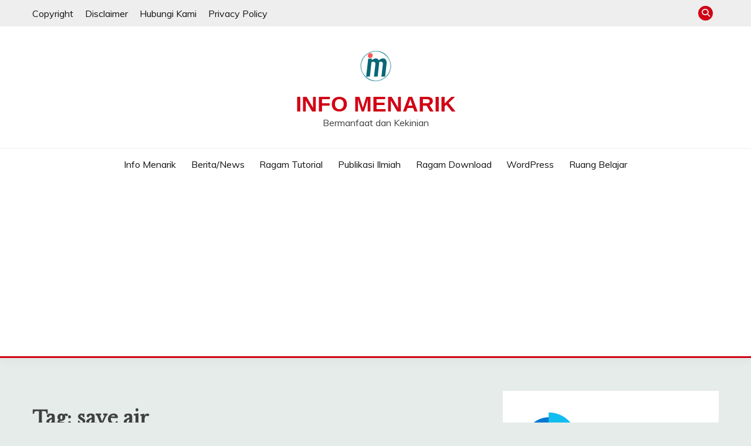

--- FILE ---
content_type: text/html; charset=UTF-8
request_url: https://infomenarik.org/tag/save-air/
body_size: 15643
content:
<!doctype html>
<html lang="id">
<head>
	<meta charset="UTF-8">
	<meta name="viewport" content="width=device-width, initial-scale=1">
	<link rel="profile" href="https://gmpg.org/xfn/11">

	<meta name='robots' content='index, follow, max-image-preview:large, max-snippet:-1, max-video-preview:-1' />

	<!-- This site is optimized with the Yoast SEO plugin v26.7 - https://yoast.com/wordpress/plugins/seo/ -->
	<title>save air Archives - Info Menarik</title>
	<link rel="canonical" href="https://infomenarik.org/tag/save-air/" />
	<meta property="og:locale" content="id_ID" />
	<meta property="og:type" content="article" />
	<meta property="og:title" content="save air Archives - Info Menarik" />
	<meta property="og:url" content="https://infomenarik.org/tag/save-air/" />
	<meta property="og:site_name" content="Info Menarik" />
	<meta name="twitter:card" content="summary_large_image" />
	<script type="application/ld+json" class="yoast-schema-graph">{"@context":"https://schema.org","@graph":[{"@type":"CollectionPage","@id":"https://infomenarik.org/tag/save-air/","url":"https://infomenarik.org/tag/save-air/","name":"save air Archives - Info Menarik","isPartOf":{"@id":"https://infomenarik.org/#website"},"primaryImageOfPage":{"@id":"https://infomenarik.org/tag/save-air/#primaryimage"},"image":{"@id":"https://infomenarik.org/tag/save-air/#primaryimage"},"thumbnailUrl":"https://infomenarik.org/wp-content/uploads/2023/06/7.jpg","breadcrumb":{"@id":"https://infomenarik.org/tag/save-air/#breadcrumb"},"inLanguage":"id"},{"@type":"ImageObject","inLanguage":"id","@id":"https://infomenarik.org/tag/save-air/#primaryimage","url":"https://infomenarik.org/wp-content/uploads/2023/06/7.jpg","contentUrl":"https://infomenarik.org/wp-content/uploads/2023/06/7.jpg","width":750,"height":421,"caption":"Dampak Pencemaran Plastik terhadap Ekosistem Laut"},{"@type":"BreadcrumbList","@id":"https://infomenarik.org/tag/save-air/#breadcrumb","itemListElement":[{"@type":"ListItem","position":1,"name":"Home","item":"https://infomenarik.org/"},{"@type":"ListItem","position":2,"name":"save air"}]},{"@type":"WebSite","@id":"https://infomenarik.org/#website","url":"https://infomenarik.org/","name":"Info Menarik","description":"Bermanfaat dan Kekinian","publisher":{"@id":"https://infomenarik.org/#organization"},"potentialAction":[{"@type":"SearchAction","target":{"@type":"EntryPoint","urlTemplate":"https://infomenarik.org/?s={search_term_string}"},"query-input":{"@type":"PropertyValueSpecification","valueRequired":true,"valueName":"search_term_string"}}],"inLanguage":"id"},{"@type":"Organization","@id":"https://infomenarik.org/#organization","name":"Info Menarik","url":"https://infomenarik.org/","logo":{"@type":"ImageObject","inLanguage":"id","@id":"https://infomenarik.org/#/schema/logo/image/","url":"https://infomenarik.org/wp-content/uploads/2022/04/cropped-Info-Menarik-2-e1649218359879.png","contentUrl":"https://infomenarik.org/wp-content/uploads/2022/04/cropped-Info-Menarik-2-e1649218359879.png","width":65,"height":65,"caption":"Info Menarik"},"image":{"@id":"https://infomenarik.org/#/schema/logo/image/"}}]}</script>
	<!-- / Yoast SEO plugin. -->


<link rel='dns-prefetch' href='//www.googletagmanager.com' />
<link rel='dns-prefetch' href='//fonts.googleapis.com' />
<link rel='dns-prefetch' href='//pagead2.googlesyndication.com' />
<link rel="alternate" type="application/rss+xml" title="Info Menarik &raquo; Feed" href="https://infomenarik.org/feed/" />
<link rel="alternate" type="application/rss+xml" title="Info Menarik &raquo; Umpan Komentar" href="https://infomenarik.org/comments/feed/" />
<script id="wpp-js" src="https://infomenarik.org/wp-content/plugins/wordpress-popular-posts/assets/js/wpp.min.js?ver=7.3.6" data-sampling="0" data-sampling-rate="100" data-api-url="https://infomenarik.org/wp-json/wordpress-popular-posts" data-post-id="0" data-token="922ecd2cac" data-lang="0" data-debug="0"></script>
<link rel="alternate" type="application/rss+xml" title="Info Menarik &raquo; save air Umpan Tag" href="https://infomenarik.org/tag/save-air/feed/" />
<style id='wp-img-auto-sizes-contain-inline-css'>
img:is([sizes=auto i],[sizes^="auto," i]){contain-intrinsic-size:3000px 1500px}
/*# sourceURL=wp-img-auto-sizes-contain-inline-css */
</style>
<link rel='stylesheet' id='dashicons-css' href='https://infomenarik.org/wp-includes/css/dashicons.min.css?ver=6.9' media='all' />
<link rel='stylesheet' id='post-views-counter-frontend-css' href='https://infomenarik.org/wp-content/plugins/post-views-counter/css/frontend.css?ver=1.7.0' media='all' />
<style id='wp-emoji-styles-inline-css'>

	img.wp-smiley, img.emoji {
		display: inline !important;
		border: none !important;
		box-shadow: none !important;
		height: 1em !important;
		width: 1em !important;
		margin: 0 0.07em !important;
		vertical-align: -0.1em !important;
		background: none !important;
		padding: 0 !important;
	}
/*# sourceURL=wp-emoji-styles-inline-css */
</style>
<style id='wp-block-library-inline-css'>
:root{--wp-block-synced-color:#7a00df;--wp-block-synced-color--rgb:122,0,223;--wp-bound-block-color:var(--wp-block-synced-color);--wp-editor-canvas-background:#ddd;--wp-admin-theme-color:#007cba;--wp-admin-theme-color--rgb:0,124,186;--wp-admin-theme-color-darker-10:#006ba1;--wp-admin-theme-color-darker-10--rgb:0,107,160.5;--wp-admin-theme-color-darker-20:#005a87;--wp-admin-theme-color-darker-20--rgb:0,90,135;--wp-admin-border-width-focus:2px}@media (min-resolution:192dpi){:root{--wp-admin-border-width-focus:1.5px}}.wp-element-button{cursor:pointer}:root .has-very-light-gray-background-color{background-color:#eee}:root .has-very-dark-gray-background-color{background-color:#313131}:root .has-very-light-gray-color{color:#eee}:root .has-very-dark-gray-color{color:#313131}:root .has-vivid-green-cyan-to-vivid-cyan-blue-gradient-background{background:linear-gradient(135deg,#00d084,#0693e3)}:root .has-purple-crush-gradient-background{background:linear-gradient(135deg,#34e2e4,#4721fb 50%,#ab1dfe)}:root .has-hazy-dawn-gradient-background{background:linear-gradient(135deg,#faaca8,#dad0ec)}:root .has-subdued-olive-gradient-background{background:linear-gradient(135deg,#fafae1,#67a671)}:root .has-atomic-cream-gradient-background{background:linear-gradient(135deg,#fdd79a,#004a59)}:root .has-nightshade-gradient-background{background:linear-gradient(135deg,#330968,#31cdcf)}:root .has-midnight-gradient-background{background:linear-gradient(135deg,#020381,#2874fc)}:root{--wp--preset--font-size--normal:16px;--wp--preset--font-size--huge:42px}.has-regular-font-size{font-size:1em}.has-larger-font-size{font-size:2.625em}.has-normal-font-size{font-size:var(--wp--preset--font-size--normal)}.has-huge-font-size{font-size:var(--wp--preset--font-size--huge)}.has-text-align-center{text-align:center}.has-text-align-left{text-align:left}.has-text-align-right{text-align:right}.has-fit-text{white-space:nowrap!important}#end-resizable-editor-section{display:none}.aligncenter{clear:both}.items-justified-left{justify-content:flex-start}.items-justified-center{justify-content:center}.items-justified-right{justify-content:flex-end}.items-justified-space-between{justify-content:space-between}.screen-reader-text{border:0;clip-path:inset(50%);height:1px;margin:-1px;overflow:hidden;padding:0;position:absolute;width:1px;word-wrap:normal!important}.screen-reader-text:focus{background-color:#ddd;clip-path:none;color:#444;display:block;font-size:1em;height:auto;left:5px;line-height:normal;padding:15px 23px 14px;text-decoration:none;top:5px;width:auto;z-index:100000}html :where(.has-border-color){border-style:solid}html :where([style*=border-top-color]){border-top-style:solid}html :where([style*=border-right-color]){border-right-style:solid}html :where([style*=border-bottom-color]){border-bottom-style:solid}html :where([style*=border-left-color]){border-left-style:solid}html :where([style*=border-width]){border-style:solid}html :where([style*=border-top-width]){border-top-style:solid}html :where([style*=border-right-width]){border-right-style:solid}html :where([style*=border-bottom-width]){border-bottom-style:solid}html :where([style*=border-left-width]){border-left-style:solid}html :where(img[class*=wp-image-]){height:auto;max-width:100%}:where(figure){margin:0 0 1em}html :where(.is-position-sticky){--wp-admin--admin-bar--position-offset:var(--wp-admin--admin-bar--height,0px)}@media screen and (max-width:600px){html :where(.is-position-sticky){--wp-admin--admin-bar--position-offset:0px}}

/*# sourceURL=wp-block-library-inline-css */
</style><style id='wp-block-page-list-inline-css'>
.wp-block-navigation .wp-block-page-list{align-items:var(--navigation-layout-align,initial);background-color:inherit;display:flex;flex-direction:var(--navigation-layout-direction,initial);flex-wrap:var(--navigation-layout-wrap,wrap);justify-content:var(--navigation-layout-justify,initial)}.wp-block-navigation .wp-block-navigation-item{background-color:inherit}.wp-block-page-list{box-sizing:border-box}
/*# sourceURL=https://infomenarik.org/wp-includes/blocks/page-list/style.min.css */
</style>
<style id='global-styles-inline-css'>
:root{--wp--preset--aspect-ratio--square: 1;--wp--preset--aspect-ratio--4-3: 4/3;--wp--preset--aspect-ratio--3-4: 3/4;--wp--preset--aspect-ratio--3-2: 3/2;--wp--preset--aspect-ratio--2-3: 2/3;--wp--preset--aspect-ratio--16-9: 16/9;--wp--preset--aspect-ratio--9-16: 9/16;--wp--preset--color--black: #000000;--wp--preset--color--cyan-bluish-gray: #abb8c3;--wp--preset--color--white: #ffffff;--wp--preset--color--pale-pink: #f78da7;--wp--preset--color--vivid-red: #cf2e2e;--wp--preset--color--luminous-vivid-orange: #ff6900;--wp--preset--color--luminous-vivid-amber: #fcb900;--wp--preset--color--light-green-cyan: #7bdcb5;--wp--preset--color--vivid-green-cyan: #00d084;--wp--preset--color--pale-cyan-blue: #8ed1fc;--wp--preset--color--vivid-cyan-blue: #0693e3;--wp--preset--color--vivid-purple: #9b51e0;--wp--preset--gradient--vivid-cyan-blue-to-vivid-purple: linear-gradient(135deg,rgb(6,147,227) 0%,rgb(155,81,224) 100%);--wp--preset--gradient--light-green-cyan-to-vivid-green-cyan: linear-gradient(135deg,rgb(122,220,180) 0%,rgb(0,208,130) 100%);--wp--preset--gradient--luminous-vivid-amber-to-luminous-vivid-orange: linear-gradient(135deg,rgb(252,185,0) 0%,rgb(255,105,0) 100%);--wp--preset--gradient--luminous-vivid-orange-to-vivid-red: linear-gradient(135deg,rgb(255,105,0) 0%,rgb(207,46,46) 100%);--wp--preset--gradient--very-light-gray-to-cyan-bluish-gray: linear-gradient(135deg,rgb(238,238,238) 0%,rgb(169,184,195) 100%);--wp--preset--gradient--cool-to-warm-spectrum: linear-gradient(135deg,rgb(74,234,220) 0%,rgb(151,120,209) 20%,rgb(207,42,186) 40%,rgb(238,44,130) 60%,rgb(251,105,98) 80%,rgb(254,248,76) 100%);--wp--preset--gradient--blush-light-purple: linear-gradient(135deg,rgb(255,206,236) 0%,rgb(152,150,240) 100%);--wp--preset--gradient--blush-bordeaux: linear-gradient(135deg,rgb(254,205,165) 0%,rgb(254,45,45) 50%,rgb(107,0,62) 100%);--wp--preset--gradient--luminous-dusk: linear-gradient(135deg,rgb(255,203,112) 0%,rgb(199,81,192) 50%,rgb(65,88,208) 100%);--wp--preset--gradient--pale-ocean: linear-gradient(135deg,rgb(255,245,203) 0%,rgb(182,227,212) 50%,rgb(51,167,181) 100%);--wp--preset--gradient--electric-grass: linear-gradient(135deg,rgb(202,248,128) 0%,rgb(113,206,126) 100%);--wp--preset--gradient--midnight: linear-gradient(135deg,rgb(2,3,129) 0%,rgb(40,116,252) 100%);--wp--preset--font-size--small: 16px;--wp--preset--font-size--medium: 20px;--wp--preset--font-size--large: 25px;--wp--preset--font-size--x-large: 42px;--wp--preset--font-size--larger: 35px;--wp--preset--spacing--20: 0.44rem;--wp--preset--spacing--30: 0.67rem;--wp--preset--spacing--40: 1rem;--wp--preset--spacing--50: 1.5rem;--wp--preset--spacing--60: 2.25rem;--wp--preset--spacing--70: 3.38rem;--wp--preset--spacing--80: 5.06rem;--wp--preset--shadow--natural: 6px 6px 9px rgba(0, 0, 0, 0.2);--wp--preset--shadow--deep: 12px 12px 50px rgba(0, 0, 0, 0.4);--wp--preset--shadow--sharp: 6px 6px 0px rgba(0, 0, 0, 0.2);--wp--preset--shadow--outlined: 6px 6px 0px -3px rgb(255, 255, 255), 6px 6px rgb(0, 0, 0);--wp--preset--shadow--crisp: 6px 6px 0px rgb(0, 0, 0);}:where(.is-layout-flex){gap: 0.5em;}:where(.is-layout-grid){gap: 0.5em;}body .is-layout-flex{display: flex;}.is-layout-flex{flex-wrap: wrap;align-items: center;}.is-layout-flex > :is(*, div){margin: 0;}body .is-layout-grid{display: grid;}.is-layout-grid > :is(*, div){margin: 0;}:where(.wp-block-columns.is-layout-flex){gap: 2em;}:where(.wp-block-columns.is-layout-grid){gap: 2em;}:where(.wp-block-post-template.is-layout-flex){gap: 1.25em;}:where(.wp-block-post-template.is-layout-grid){gap: 1.25em;}.has-black-color{color: var(--wp--preset--color--black) !important;}.has-cyan-bluish-gray-color{color: var(--wp--preset--color--cyan-bluish-gray) !important;}.has-white-color{color: var(--wp--preset--color--white) !important;}.has-pale-pink-color{color: var(--wp--preset--color--pale-pink) !important;}.has-vivid-red-color{color: var(--wp--preset--color--vivid-red) !important;}.has-luminous-vivid-orange-color{color: var(--wp--preset--color--luminous-vivid-orange) !important;}.has-luminous-vivid-amber-color{color: var(--wp--preset--color--luminous-vivid-amber) !important;}.has-light-green-cyan-color{color: var(--wp--preset--color--light-green-cyan) !important;}.has-vivid-green-cyan-color{color: var(--wp--preset--color--vivid-green-cyan) !important;}.has-pale-cyan-blue-color{color: var(--wp--preset--color--pale-cyan-blue) !important;}.has-vivid-cyan-blue-color{color: var(--wp--preset--color--vivid-cyan-blue) !important;}.has-vivid-purple-color{color: var(--wp--preset--color--vivid-purple) !important;}.has-black-background-color{background-color: var(--wp--preset--color--black) !important;}.has-cyan-bluish-gray-background-color{background-color: var(--wp--preset--color--cyan-bluish-gray) !important;}.has-white-background-color{background-color: var(--wp--preset--color--white) !important;}.has-pale-pink-background-color{background-color: var(--wp--preset--color--pale-pink) !important;}.has-vivid-red-background-color{background-color: var(--wp--preset--color--vivid-red) !important;}.has-luminous-vivid-orange-background-color{background-color: var(--wp--preset--color--luminous-vivid-orange) !important;}.has-luminous-vivid-amber-background-color{background-color: var(--wp--preset--color--luminous-vivid-amber) !important;}.has-light-green-cyan-background-color{background-color: var(--wp--preset--color--light-green-cyan) !important;}.has-vivid-green-cyan-background-color{background-color: var(--wp--preset--color--vivid-green-cyan) !important;}.has-pale-cyan-blue-background-color{background-color: var(--wp--preset--color--pale-cyan-blue) !important;}.has-vivid-cyan-blue-background-color{background-color: var(--wp--preset--color--vivid-cyan-blue) !important;}.has-vivid-purple-background-color{background-color: var(--wp--preset--color--vivid-purple) !important;}.has-black-border-color{border-color: var(--wp--preset--color--black) !important;}.has-cyan-bluish-gray-border-color{border-color: var(--wp--preset--color--cyan-bluish-gray) !important;}.has-white-border-color{border-color: var(--wp--preset--color--white) !important;}.has-pale-pink-border-color{border-color: var(--wp--preset--color--pale-pink) !important;}.has-vivid-red-border-color{border-color: var(--wp--preset--color--vivid-red) !important;}.has-luminous-vivid-orange-border-color{border-color: var(--wp--preset--color--luminous-vivid-orange) !important;}.has-luminous-vivid-amber-border-color{border-color: var(--wp--preset--color--luminous-vivid-amber) !important;}.has-light-green-cyan-border-color{border-color: var(--wp--preset--color--light-green-cyan) !important;}.has-vivid-green-cyan-border-color{border-color: var(--wp--preset--color--vivid-green-cyan) !important;}.has-pale-cyan-blue-border-color{border-color: var(--wp--preset--color--pale-cyan-blue) !important;}.has-vivid-cyan-blue-border-color{border-color: var(--wp--preset--color--vivid-cyan-blue) !important;}.has-vivid-purple-border-color{border-color: var(--wp--preset--color--vivid-purple) !important;}.has-vivid-cyan-blue-to-vivid-purple-gradient-background{background: var(--wp--preset--gradient--vivid-cyan-blue-to-vivid-purple) !important;}.has-light-green-cyan-to-vivid-green-cyan-gradient-background{background: var(--wp--preset--gradient--light-green-cyan-to-vivid-green-cyan) !important;}.has-luminous-vivid-amber-to-luminous-vivid-orange-gradient-background{background: var(--wp--preset--gradient--luminous-vivid-amber-to-luminous-vivid-orange) !important;}.has-luminous-vivid-orange-to-vivid-red-gradient-background{background: var(--wp--preset--gradient--luminous-vivid-orange-to-vivid-red) !important;}.has-very-light-gray-to-cyan-bluish-gray-gradient-background{background: var(--wp--preset--gradient--very-light-gray-to-cyan-bluish-gray) !important;}.has-cool-to-warm-spectrum-gradient-background{background: var(--wp--preset--gradient--cool-to-warm-spectrum) !important;}.has-blush-light-purple-gradient-background{background: var(--wp--preset--gradient--blush-light-purple) !important;}.has-blush-bordeaux-gradient-background{background: var(--wp--preset--gradient--blush-bordeaux) !important;}.has-luminous-dusk-gradient-background{background: var(--wp--preset--gradient--luminous-dusk) !important;}.has-pale-ocean-gradient-background{background: var(--wp--preset--gradient--pale-ocean) !important;}.has-electric-grass-gradient-background{background: var(--wp--preset--gradient--electric-grass) !important;}.has-midnight-gradient-background{background: var(--wp--preset--gradient--midnight) !important;}.has-small-font-size{font-size: var(--wp--preset--font-size--small) !important;}.has-medium-font-size{font-size: var(--wp--preset--font-size--medium) !important;}.has-large-font-size{font-size: var(--wp--preset--font-size--large) !important;}.has-x-large-font-size{font-size: var(--wp--preset--font-size--x-large) !important;}
/*# sourceURL=global-styles-inline-css */
</style>

<style id='classic-theme-styles-inline-css'>
/*! This file is auto-generated */
.wp-block-button__link{color:#fff;background-color:#32373c;border-radius:9999px;box-shadow:none;text-decoration:none;padding:calc(.667em + 2px) calc(1.333em + 2px);font-size:1.125em}.wp-block-file__button{background:#32373c;color:#fff;text-decoration:none}
/*# sourceURL=/wp-includes/css/classic-themes.min.css */
</style>
<link rel='stylesheet' id='contact-form-7-css' href='https://infomenarik.org/wp-content/plugins/contact-form-7/includes/css/styles.css?ver=6.1.4' media='all' />
<link rel='stylesheet' id='toc-screen-css' href='https://infomenarik.org/wp-content/plugins/table-of-contents-plus/screen.min.css?ver=2411.1' media='all' />
<link rel='stylesheet' id='wordpress-popular-posts-css-css' href='https://infomenarik.org/wp-content/plugins/wordpress-popular-posts/assets/css/wpp.css?ver=7.3.6' media='all' />
<link rel='stylesheet' id='Muli:400,300italic,300-css' href='//fonts.googleapis.com/css?family=Muli%3A400%2C300italic%2C300&#038;ver=6.9' media='all' />
<link rel='stylesheet' id='Libre+Baskerville-css' href='//fonts.googleapis.com/css?family=Libre+Baskerville&#038;ver=6.9' media='all' />
<link rel='stylesheet' id='font-awesome-6-css' href='https://infomenarik.org/wp-content/themes/fairy/candidthemes/assets/framework/font-awesome-6/css/all.min.css?ver=1.4.2' media='all' />
<link rel='stylesheet' id='slick-css' href='https://infomenarik.org/wp-content/themes/fairy/candidthemes/assets/framework/slick/slick.css?ver=1.4.2' media='all' />
<link rel='stylesheet' id='slick-theme-css' href='https://infomenarik.org/wp-content/themes/fairy/candidthemes/assets/framework/slick/slick-theme.css?ver=1.4.2' media='all' />
<link rel='stylesheet' id='fairy-style-css' href='https://infomenarik.org/wp-content/themes/fairy/style.css?ver=1.4.2' media='all' />
<style id='fairy-style-inline-css'>
.primary-color, p a, h1 a, h2 a, h3 a, h4 a, h5 a, .author-title a, figure a, table a, span a, strong a, li a, h1 a, .btn-primary-border, .main-navigation #primary-menu > li > a:hover, .widget-area .widget a:hover, .widget-area .widget a:focus, .card-bg-image .card_body a:hover, .main-navigation #primary-menu > li.focus > a, .card-blog-post .category-label-group a:hover, .card_title a:hover, .card-blog-post .entry-meta a:hover, .site-title a:visited, .post-navigation .nav-links > * a:hover, .post-navigation .nav-links > * a:focus, .wp-block-button.is-style-outline .wp-block-button__link, .error-404-title, .ct-dark-mode a:hover, .ct-dark-mode .widget ul li a:hover, .ct-dark-mode .widget-area .widget ul li a:hover, .ct-dark-mode .post-navigation .nav-links > * a, .ct-dark-mode .author-wrapper .author-title a, .ct-dark-mode .wp-calendar-nav a, .site-footer a:hover, .top-header-toggle-btn, .woocommerce ul.products li.product .woocommerce-loop-category__title:hover, .woocommerce ul.products li.product .woocommerce-loop-product__title:hover, .woocommerce ul.products li.product h3:hover, .entry-content dl a, .entry-content table a, .entry-content ul a, .breadcrumb-trail .trial-items a:hover, .breadcrumbs ul a:hover, .breadcrumb-trail .trial-items .trial-end a, .breadcrumbs ul li:last-child a, .comment-list .comment .comment-body a, .comment-list .comment .comment-body .comment-metadata a.comment-edit-link { color: #d10014; }.primary-bg, .btn-primary, .main-navigation ul ul a, #secondary .widget .widget-title:after, .search-form .search-submit, .category-label-group a:after, .posts-navigation .nav-links a, .category-label-group.bg-label a, .wp-block-button__link, .wp-block-button.is-style-outline .wp-block-button__link:hover, button, input[type="button"], input[type="reset"], input[type="submit"], .pagination .page-numbers.current, .pagination .page-numbers:hover, table #today, .tagcloud .tag-cloud-link:hover, .footer-go-to-top, .woocommerce ul.products li.product .button,
.woocommerce #respond input#submit.alt, .woocommerce a.button.alt, .woocommerce button.button.alt, .woocommerce input.button.alt,
.woocommerce #respond input#submit.alt.disabled, .woocommerce #respond input#submit.alt.disabled:hover, .woocommerce #respond input#submit.alt:disabled, .woocommerce #respond input#submit.alt:disabled:hover, .woocommerce #respond input#submit.alt:disabled[disabled], .woocommerce #respond input#submit.alt:disabled[disabled]:hover, .woocommerce a.button.alt.disabled, .woocommerce a.button.alt.disabled:hover, .woocommerce a.button.alt:disabled, .woocommerce a.button.alt:disabled:hover, .woocommerce a.button.alt:disabled[disabled], .woocommerce a.button.alt:disabled[disabled]:hover, .woocommerce button.button.alt.disabled, .woocommerce button.button.alt.disabled:hover, .woocommerce button.button.alt:disabled, .woocommerce button.button.alt:disabled:hover, .woocommerce button.button.alt:disabled[disabled], .woocommerce button.button.alt:disabled[disabled]:hover, .woocommerce input.button.alt.disabled, .woocommerce input.button.alt.disabled:hover, .woocommerce input.button.alt:disabled, .woocommerce input.button.alt:disabled:hover, .woocommerce input.button.alt:disabled[disabled], .woocommerce input.button.alt:disabled[disabled]:hover, .woocommerce .widget_price_filter .ui-slider .ui-slider-range, .woocommerce .widget_price_filter .ui-slider .ui-slider-handle, .fairy-menu-social li a[href*="mailto:"], .ajax-pagination .show-more { background-color: #d10014; }.primary-border, .btn-primary-border, .site-header-v2,.wp-block-button.is-style-outline .wp-block-button__link, .site-header-bottom, .ajax-pagination .show-more { border-color: #d10014; }a:focus, button.slick-arrow:focus, input[type=text]:focus, input[type=email]:focus, input[type=password]:focus, input[type=search]:focus, input[type=file]:focus, input[type=number]:focus, input[type=datetime]:focus, input[type=url]:focus, select:focus, textarea:focus { outline-color: #d10014; }.entry-content a { text-decoration-color: #d10014; }.post-thumbnail a:focus img, .card_media a:focus img, article.sticky .card-blog-post { border-color: #d10014; }.site-title, .site-title a, h1.site-title a, p.site-title a,  .site-title a:visited { color: #d10014; }.site-description { color: #404040; }
                    .card-bg-image:after, .card-bg-image.card-promo .card_media a:after{
                    background-image: linear-gradient(45deg, rgba(209, 0, 20, 0.5), rgba(0, 0, 0, 0.5));
                    }
                    
                    .card-blog-post, .widget-area .widget{
                    box-shadow: none;
                    }
                    
                    .entry-content a{
                   text-decoration: underline;
                    }
                    body, button, input, select, optgroup, textarea { font-family: 'Muli'; }h1, h2, h3, h4, h5, h6, .entry-content h1 { font-family: 'Libre Baskerville'; }
/*# sourceURL=fairy-style-inline-css */
</style>
<script src="https://infomenarik.org/wp-includes/js/jquery/jquery.min.js?ver=3.7.1" id="jquery-core-js"></script>
<script src="https://infomenarik.org/wp-includes/js/jquery/jquery-migrate.min.js?ver=3.4.1" id="jquery-migrate-js"></script>

<!-- Potongan tag Google (gtag.js) ditambahkan oleh Site Kit -->
<!-- Snippet Google Analytics telah ditambahkan oleh Site Kit -->
<script src="https://www.googletagmanager.com/gtag/js?id=GT-P82N2FH" id="google_gtagjs-js" async></script>
<script id="google_gtagjs-js-after">
window.dataLayer = window.dataLayer || [];function gtag(){dataLayer.push(arguments);}
gtag("set","linker",{"domains":["infomenarik.org"]});
gtag("js", new Date());
gtag("set", "developer_id.dZTNiMT", true);
gtag("config", "GT-P82N2FH");
//# sourceURL=google_gtagjs-js-after
</script>
<link rel="https://api.w.org/" href="https://infomenarik.org/wp-json/" /><link rel="alternate" title="JSON" type="application/json" href="https://infomenarik.org/wp-json/wp/v2/tags/1428" /><link rel="EditURI" type="application/rsd+xml" title="RSD" href="https://infomenarik.org/xmlrpc.php?rsd" />
<meta name="generator" content="WordPress 6.9" />
<meta name="generator" content="Site Kit by Google 1.170.0" />            <style id="wpp-loading-animation-styles">@-webkit-keyframes bgslide{from{background-position-x:0}to{background-position-x:-200%}}@keyframes bgslide{from{background-position-x:0}to{background-position-x:-200%}}.wpp-widget-block-placeholder,.wpp-shortcode-placeholder{margin:0 auto;width:60px;height:3px;background:#dd3737;background:linear-gradient(90deg,#dd3737 0%,#571313 10%,#dd3737 100%);background-size:200% auto;border-radius:3px;-webkit-animation:bgslide 1s infinite linear;animation:bgslide 1s infinite linear}</style>
            
<!-- Meta tag Google AdSense ditambahkan oleh Site Kit -->
<meta name="google-adsense-platform-account" content="ca-host-pub-2644536267352236">
<meta name="google-adsense-platform-domain" content="sitekit.withgoogle.com">
<!-- Akhir tag meta Google AdSense yang ditambahkan oleh Site Kit -->

<!-- Snippet Google AdSense telah ditambahkan oleh Site Kit -->
<script async src="https://pagead2.googlesyndication.com/pagead/js/adsbygoogle.js?client=ca-pub-3556402456433615&amp;host=ca-host-pub-2644536267352236" crossorigin="anonymous"></script>

<!-- Snippet Google AdSense penutup telah ditambahkan oleh Site Kit -->
<link rel="icon" href="https://infomenarik.org/wp-content/uploads/2022/04/Info-Menarik-3-120x120.png" sizes="32x32" />
<link rel="icon" href="https://infomenarik.org/wp-content/uploads/2022/04/Info-Menarik-3-300x300.png" sizes="192x192" />
<link rel="apple-touch-icon" href="https://infomenarik.org/wp-content/uploads/2022/04/Info-Menarik-3-300x300.png" />
<meta name="msapplication-TileImage" content="https://infomenarik.org/wp-content/uploads/2022/04/Info-Menarik-3-300x300.png" />
</head>

<body class="archive tag tag-save-air tag-1428 wp-custom-logo wp-embed-responsive wp-theme-fairy hfeed ct-sticky-sidebar fairy-fontawesome-version-5">
<div id="page" class="site">
        <a class="skip-link screen-reader-text" href="#content">Skip to content</a>
            <section class="search-section">
            <div class="container">
                <button class="close-btn"><i class="fa fa-times"></i></button>
                <form role="search" method="get" class="search-form" action="https://infomenarik.org/">
				<label>
					<span class="screen-reader-text">Cari untuk:</span>
					<input type="search" class="search-field" placeholder="Cari &hellip;" value="" name="s" />
				</label>
				<input type="submit" class="search-submit" value="Cari" />
			</form>            </div>
        </section>
            <header id="masthead" class="site-header text-center site-header-v2">
                            <section class="site-header-topbar">
                    <a href="#" class="top-header-toggle-btn">
                        <i class="fa fa-chevron-down" aria-hidden="true"></i>
                    </a>
                    <div class="container">
                        <div class="row">
                            <div class="col col-sm-2-3 col-md-2-3 col-lg-2-4">
                                        <nav class="site-header-top-nav">
            <ul class="site-header-top-menu"><li class="page_item page-item-80"><a href="https://infomenarik.org/info-iklan/">Copyright</a></li>
<li class="page_item page-item-2959"><a href="https://infomenarik.org/disclaimer/">Disclaimer</a></li>
<li class="page_item page-item-2974"><a href="https://infomenarik.org/hubungi-kami/">Hubungi Kami</a></li>
<li class="page_item page-item-3"><a href="https://infomenarik.org/privacy-policy/">Privacy Policy</a></li>
</ul>
        </nav>
                                </div>
                            <div class="col col-sm-1-3 col-md-1-3 col-lg-1-4">
                                <div class="fairy-menu-social topbar-flex-grid">
                                            <button class="search-toggle"><i class="fa fa-search"></i></button>
                                    </div>
                            </div>
                        </div>
                    </div>
                </section>
            
        <div id="site-nav-wrap">
            <section id="site-navigation" class="site-header-top header-main-bar" >
                <div class="container">
                    <div class="row">
                        <div class="col-1-1">
                                    <div class="site-branding">
            <a href="https://infomenarik.org/" class="custom-logo-link" rel="home"><img width="65" height="65" src="https://infomenarik.org/wp-content/uploads/2022/04/cropped-Info-Menarik-2-e1649218359879.png" class="custom-logo" alt="Info Menarik" decoding="async" /></a>                <p class="site-title"><a href="https://infomenarik.org/" rel="home">Info Menarik</a></p>
                            <p class="site-description">Bermanfaat dan Kekinian</p>
                    </div><!-- .site-branding -->

        <button id="menu-toggle-button" class="menu-toggle" aria-controls="primary-menu" aria-expanded="false">
            <span class="line"></span>
            <span class="line"></span>
            <span class="line"></span>
        </button>
                            </div>

                    </div>
                </div>
            </section>

            <section class="site-header-bottom ">
                <div class="container">
                            <nav class="main-navigation">
            <ul id="primary-menu" class="nav navbar-nav nav-menu justify-content-center">
                <li id="menu-item-3078" class="menu-item menu-item-type-taxonomy menu-item-object-category menu-item-3078"><a href="https://infomenarik.org/category/info-menarik/">Info Menarik</a></li>
<li id="menu-item-3075" class="menu-item menu-item-type-taxonomy menu-item-object-category menu-item-3075"><a href="https://infomenarik.org/category/berita-news/">Berita/News</a></li>
<li id="menu-item-3074" class="menu-item menu-item-type-taxonomy menu-item-object-category menu-item-3074"><a href="https://infomenarik.org/category/ragam-tutorial/">Ragam Tutorial</a></li>
<li id="menu-item-3076" class="menu-item menu-item-type-taxonomy menu-item-object-category menu-item-3076"><a href="https://infomenarik.org/category/publikasi-ilmiah/">Publikasi Ilmiah</a></li>
<li id="menu-item-3077" class="menu-item menu-item-type-taxonomy menu-item-object-category menu-item-3077"><a href="https://infomenarik.org/category/ragam-download/">Ragam Download</a></li>
<li id="menu-item-3079" class="menu-item menu-item-type-taxonomy menu-item-object-category menu-item-3079"><a href="https://infomenarik.org/category/wordpress/">WordPress</a></li>
<li id="menu-item-3094" class="menu-item menu-item-type-custom menu-item-object-custom menu-item-3094"><a href="https://infomenarik.org/ruangbelajar/">Ruang Belajar</a></li>
                <button class="close_nav"><i class="fa fa-times"></i></button>
            </ul>
        </nav><!-- #site-navigation -->

                </div>
            </section>
        </div>
            </header><!-- #masthead -->
    <div id="content" class="site-content">
<main class="site-main">
    <section class="blog-list-section archive-list-section sec-spacing">
        <div class="container">
                        <div class="row ">
                <div id="primary" class="col-1-1 col-md-2-3">
                    <div class="page-header">
                        <h1 class="page-title">Tag: <span>save air</span></h1>                    </div><!-- .page-header -->
                                    <div class="fairy-breadcrumb-wrapper">
                    <div class='breadcrumbs init-animate clearfix'><div id='fairy-breadcrumbs' class='clearfix'><div role="navigation" aria-label="Breadcrumbs" class="breadcrumb-trail breadcrumbs" itemprop="breadcrumb"><ul class="trail-items" itemscope itemtype="http://schema.org/BreadcrumbList"><meta name="numberOfItems" content="2" /><meta name="itemListOrder" content="Ascending" /><li itemprop="itemListElement" itemscope itemtype="http://schema.org/ListItem" class="trail-item trail-begin"><a href="https://infomenarik.org/" rel="home" itemprop="item"><span itemprop="name">Home</span></a><meta itemprop="position" content="1" /></li><li itemprop="itemListElement" itemscope itemtype="http://schema.org/ListItem" class="trail-item trail-end"><a href="https://infomenarik.org/tag/save-air/" itemprop="item"><span itemprop="name">save air</span></a><meta itemprop="position" content="2" /></li></ul></div></div></div>                </div>
                                            <div class="fairy-content-area ">


                            
<article id="post-4108" class="post-4108 post type-post status-publish format-standard has-post-thumbnail hentry category-berita-news category-blogging category-info-menarik category-tips-dan-trik category-uncategorized category-wordpress tag-dampak-pencemaran-plastik-terhadap-ekosistem-laut tag-pencemaran tag-save-air">
    <!-- 
        for full single column card layout add [.card-full-width] class 
        for reverse align for figure and card_body add [.reverse-row] class in .card-blog-post
    -->
        <div class="card card-blog-post card-full-width">
                    <figure class="post-thumbnail card_media">
                <a href="https://infomenarik.org/dampak-pencemaran-plastik-terhadap-ekosistem-laut/">
                    <img width="750" height="421" src="https://infomenarik.org/wp-content/uploads/2023/06/7.jpg" class="attachment-post-thumbnail size-post-thumbnail wp-post-image" alt="Dampak Pencemaran Plastik terhadap Ekosistem Laut" decoding="async" fetchpriority="high" srcset="https://infomenarik.org/wp-content/uploads/2023/06/7.jpg 750w, https://infomenarik.org/wp-content/uploads/2023/06/7-300x168.jpg 300w" sizes="(max-width: 750px) 100vw, 750px" />                </a>
            </figure>
                    <div class="card_body">
            <!-- To have a background category link add [.bg-label] in category-label-group class -->
            <div>
            <div class="category-label-group"><span class="cat-links"><a class="ct-cat-item-3" href="https://infomenarik.org/category/berita-news/"  rel="category tag">Berita/News</a> <a class="ct-cat-item-4" href="https://infomenarik.org/category/blogging/"  rel="category tag">Blogging</a> <a class="ct-cat-item-10" href="https://infomenarik.org/category/info-menarik/"  rel="category tag">Info Menarik</a> <a class="ct-cat-item-26" href="https://infomenarik.org/category/tips-dan-trik/"  rel="category tag">Tips dan Trik</a> <a class="ct-cat-item-1" href="https://infomenarik.org/category/uncategorized/"  rel="category tag">Uncategorized</a> <a class="ct-cat-item-27" href="https://infomenarik.org/category/wordpress/"  rel="category tag">WordPress</a> </span></div><h2 class="card_title"><a href="https://infomenarik.org/dampak-pencemaran-plastik-terhadap-ekosistem-laut/" rel="bookmark">Dampak Pencemaran Plastik terhadap Ekosistem Laut</a></h2>                            <div class="entry-meta">
                    <span class="posted-on"><i class="fa fa-calendar"></i><a href="https://infomenarik.org/dampak-pencemaran-plastik-terhadap-ekosistem-laut/" rel="bookmark"><time class="entry-date published" datetime="2023-06-21T16:18:39+07:00">21/06/2023</time><time class="updated" datetime="2023-06-12T16:22:06+07:00">12/06/2023</time></a></span><span class="byline"> <span class="author vcard"><i class="fa fa-user"></i><a class="url fn n" href="https://infomenarik.org/author/mutiara/">Mutiara Hatika</a></span></span>                </div><!-- .entry-meta -->
                        </div>
            <div>
            <div class="entry-content">
                <p>Dampak Pencemaran Plastik terhadap Ekosistem Laut versi infomenarik.org . Dampak Pencemaran Plastik terhadap Ekosistem Laut berikut dirangkum oleh infomenarik.org dari beberapa buku.Pencemaran plastik merupakan salah</p>
            </div>
                            <a href="https://infomenarik.org/dampak-pencemaran-plastik-terhadap-ekosistem-laut/" class="btn btn-primary">
                    Read More                </a>
                            </div>


        </div>
    </div>


    <!--<footer class="entry-footer">
			</footer>--><!-- .entry-footer -->
</article><!-- #post-4108 -->
                        </div>
                                    </div>
                                    <div id="secondary" class="col-12 col-md-1-3 col-lg-1-3">
                        
<aside class="widget-area">
	<section id="text-2" class="widget widget_text">			<div class="textwidget"><div id="statcounter_image" style="display: inline;"><a class="statcounter" title="Web Analytics Made Easy - Statcounter" href="https://statcounter.com/p12739214/?guest=1" target="_blank" rel="noopener"><img decoding="async" src="https://c.statcounter.com/12739214/0/8bc903d7/0/" alt="Web Analytics Made Easy - Statcounter" /><img loading="lazy" decoding="async" class="alignnone wp-image-3056 size-medium" src="https://infomenarik.org/wp-content/uploads/2022/04/Statcounter-300x98.png" alt="Statcounter" width="300" height="98" srcset="https://infomenarik.org/wp-content/uploads/2022/04/Statcounter-300x98.png 300w, https://infomenarik.org/wp-content/uploads/2022/04/Statcounter-1024x334.png 1024w, https://infomenarik.org/wp-content/uploads/2022/04/Statcounter-768x251.png 768w, https://infomenarik.org/wp-content/uploads/2022/04/Statcounter-1536x501.png 1536w, https://infomenarik.org/wp-content/uploads/2022/04/Statcounter-2048x669.png 2048w" sizes="auto, (max-width: 300px) 100vw, 300px" /></a></div>
</div>
		</section><section id="fairy-latest-2" class="widget fairy-latest"><h2 class="widget-title">Info Terbaru</h2>

            <section class="latest-posts-block">
                                    <div class="list-post-block">
                        <ul class="list-post">
                                                            <li>
                                    <div class="post-block-style">

                                        
                                        <div class="post-content">
                                            <div class="category-label-group"><span class="cat-links"><a class="ct-cat-item-16" href="https://infomenarik.org/category/pendidikan/"  rel="category tag">Pendidikan</a> </span></div>                                            <h3 class="post-title">
                                                <a href="https://infomenarik.org/pancasila-sebagai-fondasi-pendidikan-indonesia-2/">Pancasila Sebagai Fondasi Pendidikan Indonesia</a>
                                            </h3>
                                            <div class="post-meta">
                                                <span class="posted-on"><i class="fa fa-calendar"></i><a href="https://infomenarik.org/pancasila-sebagai-fondasi-pendidikan-indonesia-2/" rel="bookmark"><time class="entry-date published updated" datetime="2024-12-28T01:36:51+07:00">28/12/2024</time></a></span>                                            </div>

                                        </div><!-- Post content end -->
                                    </div><!-- Post block style end -->
                                </li><!-- Li 1 end -->

                                                            <li>
                                    <div class="post-block-style">

                                                                                    <div class="post-thumb">
                                                <a href="https://infomenarik.org/yeldaoktriviani-pembelajaran-yang-sesuai-dengan-pancasila-sebagai-fondasi-pendidikan-indonesia-3/">
                                                    <img width="150" height="150" src="https://infomenarik.org/wp-content/uploads/2024/12/WhatsApp-Image-2024-12-28-at-00.57.59-150x150.jpeg" class="attachment-thumbnail size-thumbnail wp-post-image" alt="" decoding="async" loading="lazy" />                                                </a>
                                            </div><!-- Post thumb end -->
                                        
                                        <div class="post-content">
                                            <div class="category-label-group"><span class="cat-links"><a class="ct-cat-item-10" href="https://infomenarik.org/category/info-menarik/"  rel="category tag">Info Menarik</a> <a class="ct-cat-item-16" href="https://infomenarik.org/category/pendidikan/"  rel="category tag">Pendidikan</a> </span></div>                                            <h3 class="post-title">
                                                <a href="https://infomenarik.org/yeldaoktriviani-pembelajaran-yang-sesuai-dengan-pancasila-sebagai-fondasi-pendidikan-indonesia-3/">Pembelajaran yang sesuai dengan Pancasila sebagai fondasi Pendidikan Indonesia</a>
                                            </h3>
                                            <div class="post-meta">
                                                <span class="posted-on"><i class="fa fa-calendar"></i><a href="https://infomenarik.org/yeldaoktriviani-pembelajaran-yang-sesuai-dengan-pancasila-sebagai-fondasi-pendidikan-indonesia-3/" rel="bookmark"><time class="entry-date published updated" datetime="2024-12-28T01:13:51+07:00">28/12/2024</time></a></span>                                            </div>

                                        </div><!-- Post content end -->
                                    </div><!-- Post block style end -->
                                </li><!-- Li 1 end -->

                                                            <li>
                                    <div class="post-block-style">

                                        
                                        <div class="post-content">
                                            <div class="category-label-group"><span class="cat-links"><a class="ct-cat-item-16" href="https://infomenarik.org/category/pendidikan/"  rel="category tag">Pendidikan</a> </span></div>                                            <h3 class="post-title">
                                                <a href="https://infomenarik.org/pancasila-sebagai-fondasi-pendidikan-indonesia/">Pancasila Sebagai Fondasi Pendidikan Indonesia</a>
                                            </h3>
                                            <div class="post-meta">
                                                <span class="posted-on"><i class="fa fa-calendar"></i><a href="https://infomenarik.org/pancasila-sebagai-fondasi-pendidikan-indonesia/" rel="bookmark"><time class="entry-date published updated" datetime="2024-12-27T20:24:32+07:00">27/12/2024</time></a></span>                                            </div>

                                        </div><!-- Post content end -->
                                    </div><!-- Post block style end -->
                                </li><!-- Li 1 end -->

                                                            <li>
                                    <div class="post-block-style">

                                        
                                        <div class="post-content">
                                            <div class="category-label-group"><span class="cat-links"><a class="ct-cat-item-16" href="https://infomenarik.org/category/pendidikan/"  rel="category tag">Pendidikan</a> </span></div>                                            <h3 class="post-title">
                                                <a href="https://infomenarik.org/pembelajaran-yang-sesuai-dengan-pancasila-sebagai-fondasi-pendidikan-indonesia-2/">PEMBELAJARAN YANG SESUAI DENGAN PANCASILA SEBAGAI FONDASI PENDIDIKAN INDONESIA</a>
                                            </h3>
                                            <div class="post-meta">
                                                <span class="posted-on"><i class="fa fa-calendar"></i><a href="https://infomenarik.org/pembelajaran-yang-sesuai-dengan-pancasila-sebagai-fondasi-pendidikan-indonesia-2/" rel="bookmark"><time class="entry-date published updated" datetime="2024-12-27T16:16:42+07:00">27/12/2024</time></a></span>                                            </div>

                                        </div><!-- Post content end -->
                                    </div><!-- Post block style end -->
                                </li><!-- Li 1 end -->

                                                            <li>
                                    <div class="post-block-style">

                                        
                                        <div class="post-content">
                                            <div class="category-label-group"><span class="cat-links"><a class="ct-cat-item-16" href="https://infomenarik.org/category/pendidikan/"  rel="category tag">Pendidikan</a> <a class="ct-cat-item-1" href="https://infomenarik.org/category/uncategorized/"  rel="category tag">Uncategorized</a> </span></div>                                            <h3 class="post-title">
                                                <a href="https://infomenarik.org/pembelajaran-yang-sesuai-dengan-pancasila-sebagai-fondasi-pendidikan-indonesia/">Pembelajaran yang Sesuai dengan Pancasila sebagai  Fondasi Pendidikan Indonesia</a>
                                            </h3>
                                            <div class="post-meta">
                                                <span class="posted-on"><i class="fa fa-calendar"></i><a href="https://infomenarik.org/pembelajaran-yang-sesuai-dengan-pancasila-sebagai-fondasi-pendidikan-indonesia/" rel="bookmark"><time class="entry-date published updated" datetime="2024-12-27T15:37:07+07:00">27/12/2024</time></a></span>                                            </div>

                                        </div><!-- Post content end -->
                                    </div><!-- Post block style end -->
                                </li><!-- Li 1 end -->

                                                            <li>
                                    <div class="post-block-style">

                                        
                                        <div class="post-content">
                                            <div class="category-label-group"><span class="cat-links"><a class="ct-cat-item-16" href="https://infomenarik.org/category/pendidikan/"  rel="category tag">Pendidikan</a> </span></div>                                            <h3 class="post-title">
                                                <a href="https://infomenarik.org/membangun-karakter-bangsa-melalui-pembelajaran-yang-berakar-pada-nilai-nilai-pancasila/">Membangun Karakter Bangsa melalui Pembelajaran yang  Berakar pada Nilai-nilai Pancasila</a>
                                            </h3>
                                            <div class="post-meta">
                                                <span class="posted-on"><i class="fa fa-calendar"></i><a href="https://infomenarik.org/membangun-karakter-bangsa-melalui-pembelajaran-yang-berakar-pada-nilai-nilai-pancasila/" rel="bookmark"><time class="entry-date published" datetime="2024-12-27T10:05:03+07:00">27/12/2024</time><time class="updated" datetime="2024-12-27T11:03:37+07:00">27/12/2024</time></a></span>                                            </div>

                                        </div><!-- Post content end -->
                                    </div><!-- Post block style end -->
                                </li><!-- Li 1 end -->

                                                            <li>
                                    <div class="post-block-style">

                                        
                                        <div class="post-content">
                                            <div class="category-label-group"><span class="cat-links"><a class="ct-cat-item-16" href="https://infomenarik.org/category/pendidikan/"  rel="category tag">Pendidikan</a> </span></div>                                            <h3 class="post-title">
                                                <a href="https://infomenarik.org/harmoni-pendidikan/">Harmoni Pendidikan</a>
                                            </h3>
                                            <div class="post-meta">
                                                <span class="posted-on"><i class="fa fa-calendar"></i><a href="https://infomenarik.org/harmoni-pendidikan/" rel="bookmark"><time class="entry-date published" datetime="2024-12-25T22:04:39+07:00">25/12/2024</time><time class="updated" datetime="2024-12-25T22:06:55+07:00">25/12/2024</time></a></span>                                            </div>

                                        </div><!-- Post content end -->
                                    </div><!-- Post block style end -->
                                </li><!-- Li 1 end -->

                                                            <li>
                                    <div class="post-block-style">

                                        
                                        <div class="post-content">
                                            <div class="category-label-group"><span class="cat-links"><a class="ct-cat-item-1" href="https://infomenarik.org/category/uncategorized/"  rel="category tag">Uncategorized</a> </span></div>                                            <h3 class="post-title">
                                                <a href="https://infomenarik.org/pancasila-sebagai-fondasi-pendidikan-membangun-karakter-melalui-kerjasama-dan-kemanusiaan/">Pancasila sebagai Fondasi Pendidikan: Membangun Karakter Melalui Kerjasama dan Kemanusiaan</a>
                                            </h3>
                                            <div class="post-meta">
                                                <span class="posted-on"><i class="fa fa-calendar"></i><a href="https://infomenarik.org/pancasila-sebagai-fondasi-pendidikan-membangun-karakter-melalui-kerjasama-dan-kemanusiaan/" rel="bookmark"><time class="entry-date published updated" datetime="2024-12-25T15:20:00+07:00">25/12/2024</time></a></span>                                            </div>

                                        </div><!-- Post content end -->
                                    </div><!-- Post block style end -->
                                </li><!-- Li 1 end -->

                                                            <li>
                                    <div class="post-block-style">

                                        
                                        <div class="post-content">
                                            <div class="category-label-group"><span class="cat-links"><a class="ct-cat-item-16" href="https://infomenarik.org/category/pendidikan/"  rel="category tag">Pendidikan</a> </span></div>                                            <h3 class="post-title">
                                                <a href="https://infomenarik.org/syafira-pancasila-sebagai-fondasi-pendidikan-indonesia/">Pancasila Sebagai Fondasi Pendidikan Indonesia</a>
                                            </h3>
                                            <div class="post-meta">
                                                <span class="posted-on"><i class="fa fa-calendar"></i><a href="https://infomenarik.org/syafira-pancasila-sebagai-fondasi-pendidikan-indonesia/" rel="bookmark"><time class="entry-date published" datetime="2024-12-24T15:00:04+07:00">24/12/2024</time><time class="updated" datetime="2024-12-27T08:49:14+07:00">27/12/2024</time></a></span>                                            </div>

                                        </div><!-- Post content end -->
                                    </div><!-- Post block style end -->
                                </li><!-- Li 1 end -->

                                                            <li>
                                    <div class="post-block-style">

                                        
                                        <div class="post-content">
                                            <div class="category-label-group"><span class="cat-links"><a class="ct-cat-item-16" href="https://infomenarik.org/category/pendidikan/"  rel="category tag">Pendidikan</a> </span></div>                                            <h3 class="post-title">
                                                <a href="https://infomenarik.org/sosok-guru-masa-depan-14/">Sosok Guru Masa Depan</a>
                                            </h3>
                                            <div class="post-meta">
                                                <span class="posted-on"><i class="fa fa-calendar"></i><a href="https://infomenarik.org/sosok-guru-masa-depan-14/" rel="bookmark"><time class="entry-date published" datetime="2024-12-03T08:38:53+07:00">03/12/2024</time><time class="updated" datetime="2024-12-03T08:42:43+07:00">03/12/2024</time></a></span>                                            </div>

                                        </div><!-- Post content end -->
                                    </div><!-- Post block style end -->
                                </li><!-- Li 1 end -->

                            
                        </ul><!-- List post end -->
                    </div><!-- List post block end -->
                            </section>

            </section><section id="post_views_counter_list_widget-2" class="widget widget_post_views_counter_list_widget"><h2 class="widget-title">Banyak Dicari</h2><ul><li><a class="post-title" href="https://infomenarik.org/standar-ukuran-jaket-s-m-l-xl-xxl-dan-xxxl/">Standar Ukuran Jaket S M L XL XXL dan XXXL</a></li><li><a class="post-title" href="https://infomenarik.org/berapa-lama-artikel-terindeks-sinta/">Berapa Lama Artikel Terindeks SINTA?</a></li><li><a class="post-title" href="https://infomenarik.org/menemukan-dan-mengenal-gaya-menulis-blog/">Menemukan dan Mengenal Gaya Menulis Blog</a></li><li><a class="post-title" href="https://infomenarik.org/eksperimen-sains-seru-membuat-gunung-meletus-dari-soda-kue-dan-cuka/">Eksperimen Sains Seru: Membuat Gunung Meletus dari Soda Kue dan Cuka</a></li><li><a class="post-title" href="https://infomenarik.org/contoh-komentar-reviewer-pada-artikel/">Contoh Komentar Reviewer pada Artikel</a></li><li><a class="post-title" href="https://infomenarik.org/kloning-embrio-pada-hewan/">Kloning embrio pada hewan</a></li><li><a class="post-title" href="https://infomenarik.org/cara-menghapus-submissions-incomplette-ojs-3-3-sangat-mudah/">Cara Menghapus Submissions incomplette OJS 3.3 Sangat Mudah</a></li><li><a class="post-title" href="https://infomenarik.org/260-fakta-unik-dan-menarik-dunia-yang-jarang-diketahui-bikin-takjub/">260 Fakta Unik dan Menarik Dunia yang Jarang Diketahui, Bikin Takjub!</a></li><li><a class="post-title" href="https://infomenarik.org/bagaimana-sistem-sirkulasi-darah-dalam-tubuh-manusia-info-menarik/">Bagaimana sistem sirkulasi darah dalam tubuh manusia? Info Menarik</a></li><li><a class="post-title" href="https://infomenarik.org/cara-melihat-id-artikel-pada-ojs-2/">Cara Melihat ID Artikel pada OJS 2</a></li><li><a class="post-title" href="https://infomenarik.org/teori-komunikasi-keluarga-dinamika-dan-perubahan/">Teori Komunikasi Keluarga: Dinamika dan Perubahan</a></li><li><a class="post-title" href="https://infomenarik.org/cara-menghapus-file-duplikat-di-laptop-atau-pc/">Cara Menghapus File Duplikat Di Laptop Atau PC</a></li><li><a class="post-title" href="https://infomenarik.org/perjalanan-sistem-pencernaan-manusia/">Perjalanan Sistem Pencernaan Manusia</a></li><li><a class="post-title" href="https://infomenarik.org/cara-membuat-sirup-essense/">Cara Membuat Sirup Essense</a></li><li><a class="post-title" href="https://infomenarik.org/eksperimen-sains-membuat-tornado-dalam-botol-plastik/">Eksperimen Sains: Membuat Tornado dalam Botol Plastik</a></li></ul></section><section id="categories-4" class="widget widget_categories"><h2 class="widget-title">Kategori</h2>
			<ul>
					<li class="cat-item cat-item-21"><a href="https://infomenarik.org/category/agronomi/">Agronomi</a> (49)
</li>
	<li class="cat-item cat-item-3"><a href="https://infomenarik.org/category/berita-news/">Berita/News</a> (204)
</li>
	<li class="cat-item cat-item-4"><a href="https://infomenarik.org/category/blogging/">Blogging</a> (165)
</li>
	<li class="cat-item cat-item-943"><a href="https://infomenarik.org/category/boga-indonesia/">Boga Nusantara</a> (7)
</li>
	<li class="cat-item cat-item-1185"><a href="https://infomenarik.org/category/download/">Download</a> (6)
</li>
	<li class="cat-item cat-item-1238"><a href="https://infomenarik.org/category/ilmu-sosial-dan-budaya/">Ilmu Sosial dan Budaya</a> (122)
</li>
	<li class="cat-item cat-item-10"><a href="https://infomenarik.org/category/info-menarik/">Info Menarik</a> (1,161)
</li>
	<li class="cat-item cat-item-12"><a href="https://infomenarik.org/category/kesehatan/">Kesehatan</a> (279)
</li>
	<li class="cat-item cat-item-1217"><a href="https://infomenarik.org/category/metodologi/">Metodologi</a> (1)
</li>
	<li class="cat-item cat-item-15"><a href="https://infomenarik.org/category/online-journal-system/">Online Journal System</a> (28)
</li>
	<li class="cat-item cat-item-16"><a href="https://infomenarik.org/category/pendidikan/">Pendidikan</a> (303)
</li>
	<li class="cat-item cat-item-18"><a href="https://infomenarik.org/category/publikasi-ilmiah/">Publikasi Ilmiah</a> (28)
</li>
	<li class="cat-item cat-item-19"><a href="https://infomenarik.org/category/ragam-download/">Ragam Download</a> (18)
</li>
	<li class="cat-item cat-item-20"><a href="https://infomenarik.org/category/ragam-tutorial/">Ragam Tutorial</a> (57)
</li>
	<li class="cat-item cat-item-809"><a href="https://infomenarik.org/category/smartphone/">Smartphone</a> (11)
</li>
	<li class="cat-item cat-item-22"><a href="https://infomenarik.org/category/teknologi/">Teknologi</a> (69)
</li>
	<li class="cat-item cat-item-26"><a href="https://infomenarik.org/category/tips-dan-trik/">Tips dan Trik</a> (133)
</li>
	<li class="cat-item cat-item-1"><a href="https://infomenarik.org/category/uncategorized/">Uncategorized</a> (282)
</li>
	<li class="cat-item cat-item-27"><a href="https://infomenarik.org/category/wordpress/">WordPress</a> (174)
</li>
			</ul>

			</section><section id="rpjc_widget_cat_recent_posts-3" class="widget rpjc_widget_cat_recent_posts widget_recent_entries"><h2 class="widget-title">Online Journal System</h2><div class="text-wrap"><div class="recent-post-widget"><img src="https://infomenarik.org/wp-content/uploads/2023/01/Jenis-Peer-Review-Jurnal-Ilmiah.png" alt="" /><a href="https://infomenarik.org/mengenai-jenis-peer-review-pada-artikel-di-jurnal-ilmiah/">Mengenai jenis peer-review pada artikel di jurnal Ilmiah</a><div class="clr"></div></div><div class="recent-post-widget"><a href="https://infomenarik.org/cara-menambahkan-nomor-hp-pada-ojs-3-work/">Cara menambahkan nomor HP pada OJS 3 WORK</a><div class="clr"></div></div><div class="recent-post-widget"><img src="https://infomenarik.org/wp-content/uploads/2023/01/Delete-Submissions-Penulis.jpg" alt="" /><a href="https://infomenarik.org/cara-menghapus-submissions-incomplette-ojs-3-3-sangat-mudah/">Cara Menghapus Submissions incomplette OJS 3.3 Sangat Mudah</a><div class="clr"></div></div><div class="recent-post-widget"><img src="https://infomenarik.org/wp-content/uploads/2022/12/Cara-Melihat-ID-Artikel.png" alt="" /><a href="https://infomenarik.org/cara-melihat-id-artikel-pada-ojs-2/">Cara Melihat ID Artikel pada OJS 2</a><div class="clr"></div></div><div class="recent-post-widget"><img src="https://infomenarik.org/wp-content/uploads/2022/04/Info-Menarik-2.jpg" alt="" /><a href="https://infomenarik.org/download-logo-pengindeks-jurnal-ilmiah-indonesia/">Download Logo Pengindeks Jurnal Ilmiah Indonesia</a><div class="clr"></div></div><div class="recent-post-widget"><img src="https://infomenarik.org/wp-content/uploads/2022/04/Call-for-Reviewers-Journal-of-Education-Research.jpg" alt="" /><a href="https://infomenarik.org/cara-submit-artikel-jurnal-di-ojs-3/">Cara Submit Artikel Jurnal di OJS 3</a><div class="clr"></div></div><div class="recent-post-widget"><img src="https://infomenarik.org/wp-content/uploads/2021/09/Kuri-kuler.jpg" alt="" /><a href="https://infomenarik.org/install-manual-ojs-versi-3-melalui-cpanel/">Install Manual OJS Versi 3 melalui cpanel</a><div class="clr"></div></div><div class="recent-post-widget"><img src="https://infomenarik.org/wp-content/uploads/2019/08/Kuri-kuler-1.jpg" alt="" /><a href="https://infomenarik.org/mengatasi-error-upload-file-ojs-3/">Mengatasi Error Upload File OJS 3</a><div class="clr"></div></div><div class="recent-post-widget"><img src="https://infomenarik.org/wp-content/uploads/2018/09/Info-Menarik-1.jpg" alt="Memasang Plugin Artikel Populer di OJS 2" /><a href="https://infomenarik.org/memasang-plugin-artikel-populer/">Memasang Plugin Artikel Populer di OJS 2</a><div class="clr"></div></div><div class="recent-post-widget"><a href="https://infomenarik.org/membuat-mengubah-dan-mengisi-static-pages/">Membuat Mengubah dan Mengisi Static Pages pada OJS 2</a><div class="clr"></div></div></div></section><section id="rpjc_widget_cat_recent_posts-5" class="widget rpjc_widget_cat_recent_posts widget_recent_entries"><h2 class="widget-title">Publikasi Ilmiah</h2><div class="text-wrap"><div class="recent-post-widget"><img src="https://infomenarik.org/wp-content/uploads/2023/06/2-1.jpg" alt="" /><a href="https://infomenarik.org/perkembangan-teori-komunikasi-dari-shannon-weaver-hingga-era-digital/">Perkembangan Teori Komunikasi: Dari Shannon-Weaver hingga Era Digital</a><div class="clr"></div></div><div class="recent-post-widget"><img src="https://infomenarik.org/wp-content/uploads/2023/01/Cara-Melihat-ID-Artikel-1.png" alt="" /><a href="https://infomenarik.org/sayembara-nasional-publikasi-ilmiah-tahun-2023/">Sayembara Nasional Publikasi Ilmiah tahun 2023</a><div class="clr"></div></div><div class="recent-post-widget"><img src="https://infomenarik.org/wp-content/uploads/2022/12/Cara-Melihat-ID-Artikel-1.png" alt="" /><a href="https://infomenarik.org/contoh-komentar-reviewer-pada-artikel/">Contoh Komentar Reviewer pada Artikel</a><div class="clr"></div></div><div class="recent-post-widget"><img src="https://infomenarik.org/wp-content/uploads/2022/12/Cara-Melihat-ID-Artikel.png" alt="" /><a href="https://infomenarik.org/cara-melihat-id-artikel-pada-ojs-2/">Cara Melihat ID Artikel pada OJS 2</a><div class="clr"></div></div><div class="recent-post-widget"><img src="https://infomenarik.org/wp-content/uploads/2022/11/Publikasi-Ilmiah-.jpeg" alt="" /><a href="https://infomenarik.org/materi-kiat-kiat-publikasi-pada-jurnal-ilmiah-nasional-terakreditasi/">Materi Kiat-Kiat Publikasi pada Jurnal Ilmiah Nasional Terakreditasi</a><div class="clr"></div></div></div></section><section id="rpjc_widget_cat_recent_posts-6" class="widget rpjc_widget_cat_recent_posts widget_recent_entries"><h2 class="widget-title">Boga Nusantara</h2><div class="text-wrap"><div class="recent-post-widget"><img src="https://infomenarik.org/wp-content/uploads/2024/04/info-menarik.jpg" alt="" /><a href="https://infomenarik.org/harta-karun-antara-sejarah-dan-hukum-syariat/">Harta Karun: Antara Sejarah dan Hukum Syariat</a><div class="clr"></div></div><div class="recent-post-widget"><img src="https://infomenarik.org/wp-content/uploads/2023/07/Screenshot_9.png" alt="" /><a href="https://infomenarik.org/teori-komunikasi-organisasi-nonprofit-tantangan-dan-kesempatan/">Teori Komunikasi Organisasi Nonprofit: Tantangan dan Kesempatan</a><div class="clr"></div></div><div class="recent-post-widget"><img src="https://infomenarik.org/wp-content/uploads/2023/07/Screenshot_6.png" alt="" /><a href="https://infomenarik.org/komunikasi-jurnalistik-teori-dan-etika-profesional/">Komunikasi Jurnalistik: Teori dan Etika Profesional</a><div class="clr"></div></div><div class="recent-post-widget"><img src="https://infomenarik.org/wp-content/uploads/2023/06/10.jpg" alt="" /><a href="https://infomenarik.org/melestarikan-hutan-tropis/">Melestarikan Hutan Tropis</a><div class="clr"></div></div><div class="recent-post-widget"><img src="https://infomenarik.org/wp-content/uploads/2021/09/23.jpg" alt="" /><a href="https://infomenarik.org/masak-aneka-olahan-ayam/">Masak Aneka Olahan Ayam</a><div class="clr"></div></div></div></section></aside><!-- #secondary -->
                    </div>
                            </div>
        </div>

    </section>

</main><!-- #main -->

</div> <!-- #content -->

	<footer id="colophon" class="site-footer">
                    <section class="site-footer-top">
                <div class="container">
                    <div class="row">
                                                    <div class="col-12 col-sm-1-1 col-md-1-3">
                                <section id="text-3" class="widget widget_text"><h2 class="widget-title">Tentang Kami</h2>			<div class="textwidget"><p><strong>Address</strong><br />
Jalan Tuanku Tambusai Bangkinang Kota, Riau, Indonesia<br />
<strong>Email</strong><br />
admin@infomenarik.org</p>
</div>
		</section><section id="block-10" class="widget widget_block"><ul class="wp-block-page-list"><li class="wp-block-pages-list__item"><a class="wp-block-pages-list__item__link" href="https://infomenarik.org/info-iklan/">Copyright</a></li><li class="wp-block-pages-list__item"><a class="wp-block-pages-list__item__link" href="https://infomenarik.org/disclaimer/">Disclaimer</a></li><li class="wp-block-pages-list__item"><a class="wp-block-pages-list__item__link" href="https://infomenarik.org/hubungi-kami/">Hubungi Kami</a></li><li class="wp-block-pages-list__item"><a class="wp-block-pages-list__item__link" href="https://infomenarik.org/privacy-policy/">Privacy Policy</a></li></ul></section>                            </div>
                            
                            <div class="col-12 col-sm-1-1 col-md-1-3">
                                
		<section id="recent-posts-4" class="widget widget_recent_entries">
		<h2 class="widget-title">Pos-pos Terbaru</h2>
		<ul>
											<li>
					<a href="https://infomenarik.org/pancasila-sebagai-fondasi-pendidikan-indonesia-2/">Pancasila Sebagai Fondasi Pendidikan Indonesia</a>
									</li>
											<li>
					<a href="https://infomenarik.org/yeldaoktriviani-pembelajaran-yang-sesuai-dengan-pancasila-sebagai-fondasi-pendidikan-indonesia-3/">Pembelajaran yang sesuai dengan Pancasila sebagai fondasi Pendidikan Indonesia</a>
									</li>
											<li>
					<a href="https://infomenarik.org/pancasila-sebagai-fondasi-pendidikan-indonesia/">Pancasila Sebagai Fondasi Pendidikan Indonesia</a>
									</li>
											<li>
					<a href="https://infomenarik.org/pembelajaran-yang-sesuai-dengan-pancasila-sebagai-fondasi-pendidikan-indonesia-2/">PEMBELAJARAN YANG SESUAI DENGAN PANCASILA SEBAGAI FONDASI PENDIDIKAN INDONESIA</a>
									</li>
											<li>
					<a href="https://infomenarik.org/pembelajaran-yang-sesuai-dengan-pancasila-sebagai-fondasi-pendidikan-indonesia/">Pembelajaran yang Sesuai dengan Pancasila sebagai  Fondasi Pendidikan Indonesia</a>
									</li>
					</ul>

		</section>                            </div>
                                                        <div class="col-12 col-sm-1-1 col-md-1-3">
                                <section id="post_views_counter_list_widget-4" class="widget widget_post_views_counter_list_widget"><h2 class="widget-title">Banyak Dibaca</h2><ul><li><a class="post-title" href="https://infomenarik.org/standar-ukuran-jaket-s-m-l-xl-xxl-dan-xxxl/">Standar Ukuran Jaket S M L XL XXL dan XXXL</a></li><li><a class="post-title" href="https://infomenarik.org/berapa-lama-artikel-terindeks-sinta/">Berapa Lama Artikel Terindeks SINTA?</a></li><li><a class="post-title" href="https://infomenarik.org/menemukan-dan-mengenal-gaya-menulis-blog/">Menemukan dan Mengenal Gaya Menulis Blog</a></li><li><a class="post-title" href="https://infomenarik.org/eksperimen-sains-seru-membuat-gunung-meletus-dari-soda-kue-dan-cuka/">Eksperimen Sains Seru: Membuat Gunung Meletus dari Soda Kue dan Cuka</a></li><li><a class="post-title" href="https://infomenarik.org/contoh-komentar-reviewer-pada-artikel/">Contoh Komentar Reviewer pada Artikel</a></li></ul></section>                            </div>
                                                </div>
                </div>
            </section>
            		<section class="site-footer-bottom">
			<div class="container">
                <div class="fairy-menu-social">
                                    </div>
                            <div class="site-reserved text-center">
                All Rights Reserved 2024.            </div>
                <div class="site-info text-center">
            <a href="https://wordpress.org/">
                Proudly powered by WordPress            </a>
            <span class="sep"> | </span>
            Theme: Fairy by <a href="http://www.candidthemes.com/">Candid Themes</a>.        </div><!-- .site-info -->
    			</div>
		</section>
	</footer><!-- #colophon -->
</div><!-- #page -->

            <a href="javascript:void(0);" class="footer-go-to-top go-to-top"><i class="fa fa-long-arrow-up"></i></a>
        <script type="speculationrules">
{"prefetch":[{"source":"document","where":{"and":[{"href_matches":"/*"},{"not":{"href_matches":["/wp-*.php","/wp-admin/*","/wp-content/uploads/*","/wp-content/*","/wp-content/plugins/*","/wp-content/themes/fairy/*","/*\\?(.+)"]}},{"not":{"selector_matches":"a[rel~=\"nofollow\"]"}},{"not":{"selector_matches":".no-prefetch, .no-prefetch a"}}]},"eagerness":"conservative"}]}
</script>
		<!-- Start of StatCounter Code -->
		<script>
			<!--
			var sc_project=12739214;
			var sc_security="8bc903d7";
					</script>
        <script type="text/javascript" src="https://www.statcounter.com/counter/counter.js" async></script>
		<noscript><div class="statcounter"><a title="web analytics" href="https://statcounter.com/"><img class="statcounter" src="https://c.statcounter.com/12739214/0/8bc903d7/0/" alt="web analytics" /></a></div></noscript>
		<!-- End of StatCounter Code -->
		<script src="https://infomenarik.org/wp-includes/js/dist/hooks.min.js?ver=dd5603f07f9220ed27f1" id="wp-hooks-js"></script>
<script src="https://infomenarik.org/wp-includes/js/dist/i18n.min.js?ver=c26c3dc7bed366793375" id="wp-i18n-js"></script>
<script id="wp-i18n-js-after">
wp.i18n.setLocaleData( { 'text direction\u0004ltr': [ 'ltr' ] } );
//# sourceURL=wp-i18n-js-after
</script>
<script src="https://infomenarik.org/wp-content/plugins/contact-form-7/includes/swv/js/index.js?ver=6.1.4" id="swv-js"></script>
<script id="contact-form-7-js-translations">
( function( domain, translations ) {
	var localeData = translations.locale_data[ domain ] || translations.locale_data.messages;
	localeData[""].domain = domain;
	wp.i18n.setLocaleData( localeData, domain );
} )( "contact-form-7", {"translation-revision-date":"2025-08-05 08:34:12+0000","generator":"GlotPress\/4.0.1","domain":"messages","locale_data":{"messages":{"":{"domain":"messages","plural-forms":"nplurals=2; plural=n > 1;","lang":"id"},"Error:":["Eror:"]}},"comment":{"reference":"includes\/js\/index.js"}} );
//# sourceURL=contact-form-7-js-translations
</script>
<script id="contact-form-7-js-before">
var wpcf7 = {
    "api": {
        "root": "https:\/\/infomenarik.org\/wp-json\/",
        "namespace": "contact-form-7\/v1"
    },
    "cached": 1
};
//# sourceURL=contact-form-7-js-before
</script>
<script src="https://infomenarik.org/wp-content/plugins/contact-form-7/includes/js/index.js?ver=6.1.4" id="contact-form-7-js"></script>
<script id="toc-front-js-extra">
var tocplus = {"smooth_scroll":"1","visibility_show":"show","visibility_hide":"hide","width":"Auto"};
//# sourceURL=toc-front-js-extra
</script>
<script src="https://infomenarik.org/wp-content/plugins/table-of-contents-plus/front.min.js?ver=2411.1" id="toc-front-js"></script>
<script src="https://infomenarik.org/wp-content/themes/fairy/js/navigation.js?ver=1.4.2" id="fairy-navigation-js"></script>
<script src="https://infomenarik.org/wp-content/themes/fairy/candidthemes/assets/custom/js/theia-sticky-sidebar.js?ver=1.4.2" id="theia-sticky-sidebar-js"></script>
<script src="https://infomenarik.org/wp-content/themes/fairy/candidthemes/assets/framework/slick/slick.js?ver=1.4.2" id="slick-js"></script>
<script src="https://infomenarik.org/wp-includes/js/imagesloaded.min.js?ver=5.0.0" id="imagesloaded-js"></script>
<script src="https://infomenarik.org/wp-includes/js/masonry.min.js?ver=4.2.2" id="masonry-js"></script>
<script src="https://infomenarik.org/wp-content/themes/fairy/candidthemes/assets/custom/js/custom.js?ver=1.4.2" id="fairy-custom-js-js"></script>
<script id="wp-emoji-settings" type="application/json">
{"baseUrl":"https://s.w.org/images/core/emoji/17.0.2/72x72/","ext":".png","svgUrl":"https://s.w.org/images/core/emoji/17.0.2/svg/","svgExt":".svg","source":{"concatemoji":"https://infomenarik.org/wp-includes/js/wp-emoji-release.min.js?ver=6.9"}}
</script>
<script type="module">
/*! This file is auto-generated */
const a=JSON.parse(document.getElementById("wp-emoji-settings").textContent),o=(window._wpemojiSettings=a,"wpEmojiSettingsSupports"),s=["flag","emoji"];function i(e){try{var t={supportTests:e,timestamp:(new Date).valueOf()};sessionStorage.setItem(o,JSON.stringify(t))}catch(e){}}function c(e,t,n){e.clearRect(0,0,e.canvas.width,e.canvas.height),e.fillText(t,0,0);t=new Uint32Array(e.getImageData(0,0,e.canvas.width,e.canvas.height).data);e.clearRect(0,0,e.canvas.width,e.canvas.height),e.fillText(n,0,0);const a=new Uint32Array(e.getImageData(0,0,e.canvas.width,e.canvas.height).data);return t.every((e,t)=>e===a[t])}function p(e,t){e.clearRect(0,0,e.canvas.width,e.canvas.height),e.fillText(t,0,0);var n=e.getImageData(16,16,1,1);for(let e=0;e<n.data.length;e++)if(0!==n.data[e])return!1;return!0}function u(e,t,n,a){switch(t){case"flag":return n(e,"\ud83c\udff3\ufe0f\u200d\u26a7\ufe0f","\ud83c\udff3\ufe0f\u200b\u26a7\ufe0f")?!1:!n(e,"\ud83c\udde8\ud83c\uddf6","\ud83c\udde8\u200b\ud83c\uddf6")&&!n(e,"\ud83c\udff4\udb40\udc67\udb40\udc62\udb40\udc65\udb40\udc6e\udb40\udc67\udb40\udc7f","\ud83c\udff4\u200b\udb40\udc67\u200b\udb40\udc62\u200b\udb40\udc65\u200b\udb40\udc6e\u200b\udb40\udc67\u200b\udb40\udc7f");case"emoji":return!a(e,"\ud83e\u1fac8")}return!1}function f(e,t,n,a){let r;const o=(r="undefined"!=typeof WorkerGlobalScope&&self instanceof WorkerGlobalScope?new OffscreenCanvas(300,150):document.createElement("canvas")).getContext("2d",{willReadFrequently:!0}),s=(o.textBaseline="top",o.font="600 32px Arial",{});return e.forEach(e=>{s[e]=t(o,e,n,a)}),s}function r(e){var t=document.createElement("script");t.src=e,t.defer=!0,document.head.appendChild(t)}a.supports={everything:!0,everythingExceptFlag:!0},new Promise(t=>{let n=function(){try{var e=JSON.parse(sessionStorage.getItem(o));if("object"==typeof e&&"number"==typeof e.timestamp&&(new Date).valueOf()<e.timestamp+604800&&"object"==typeof e.supportTests)return e.supportTests}catch(e){}return null}();if(!n){if("undefined"!=typeof Worker&&"undefined"!=typeof OffscreenCanvas&&"undefined"!=typeof URL&&URL.createObjectURL&&"undefined"!=typeof Blob)try{var e="postMessage("+f.toString()+"("+[JSON.stringify(s),u.toString(),c.toString(),p.toString()].join(",")+"));",a=new Blob([e],{type:"text/javascript"});const r=new Worker(URL.createObjectURL(a),{name:"wpTestEmojiSupports"});return void(r.onmessage=e=>{i(n=e.data),r.terminate(),t(n)})}catch(e){}i(n=f(s,u,c,p))}t(n)}).then(e=>{for(const n in e)a.supports[n]=e[n],a.supports.everything=a.supports.everything&&a.supports[n],"flag"!==n&&(a.supports.everythingExceptFlag=a.supports.everythingExceptFlag&&a.supports[n]);var t;a.supports.everythingExceptFlag=a.supports.everythingExceptFlag&&!a.supports.flag,a.supports.everything||((t=a.source||{}).concatemoji?r(t.concatemoji):t.wpemoji&&t.twemoji&&(r(t.twemoji),r(t.wpemoji)))});
//# sourceURL=https://infomenarik.org/wp-includes/js/wp-emoji-loader.min.js
</script>

</body>
</html>

<!-- Dynamic page generated in 0.363 seconds. -->
<!-- Cached page generated by WP-Super-Cache on 2026-01-18 06:39:45 -->

<!-- super cache -->

--- FILE ---
content_type: text/html; charset=utf-8
request_url: https://www.google.com/recaptcha/api2/aframe
body_size: 265
content:
<!DOCTYPE HTML><html><head><meta http-equiv="content-type" content="text/html; charset=UTF-8"></head><body><script nonce="08vX1dkdyncu5B2E-mtKNg">/** Anti-fraud and anti-abuse applications only. See google.com/recaptcha */ try{var clients={'sodar':'https://pagead2.googlesyndication.com/pagead/sodar?'};window.addEventListener("message",function(a){try{if(a.source===window.parent){var b=JSON.parse(a.data);var c=clients[b['id']];if(c){var d=document.createElement('img');d.src=c+b['params']+'&rc='+(localStorage.getItem("rc::a")?sessionStorage.getItem("rc::b"):"");window.document.body.appendChild(d);sessionStorage.setItem("rc::e",parseInt(sessionStorage.getItem("rc::e")||0)+1);localStorage.setItem("rc::h",'1768693191755');}}}catch(b){}});window.parent.postMessage("_grecaptcha_ready", "*");}catch(b){}</script></body></html>